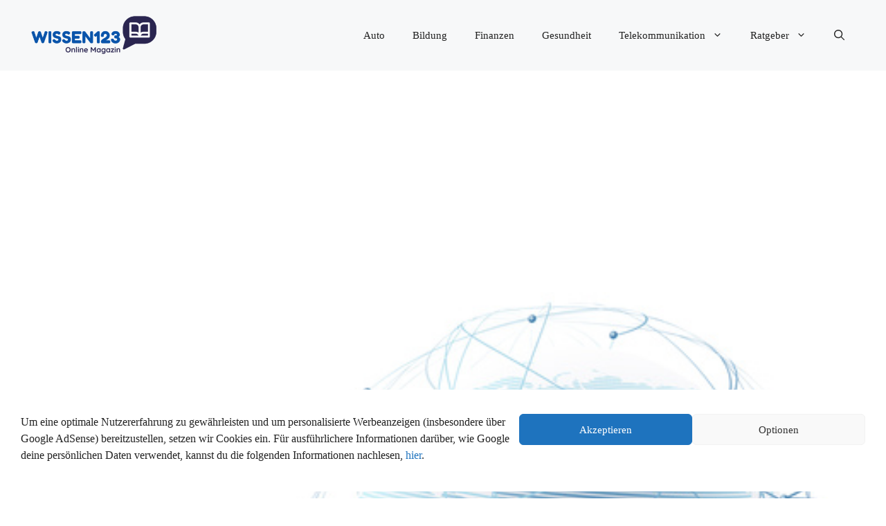

--- FILE ---
content_type: text/html; charset=utf-8
request_url: https://www.google.com/recaptcha/api2/aframe
body_size: 267
content:
<!DOCTYPE HTML><html><head><meta http-equiv="content-type" content="text/html; charset=UTF-8"></head><body><script nonce="utNxmXPhxZJ-IXvCbzg7yw">/** Anti-fraud and anti-abuse applications only. See google.com/recaptcha */ try{var clients={'sodar':'https://pagead2.googlesyndication.com/pagead/sodar?'};window.addEventListener("message",function(a){try{if(a.source===window.parent){var b=JSON.parse(a.data);var c=clients[b['id']];if(c){var d=document.createElement('img');d.src=c+b['params']+'&rc='+(localStorage.getItem("rc::a")?sessionStorage.getItem("rc::b"):"");window.document.body.appendChild(d);sessionStorage.setItem("rc::e",parseInt(sessionStorage.getItem("rc::e")||0)+1);localStorage.setItem("rc::h",'1768865116779');}}}catch(b){}});window.parent.postMessage("_grecaptcha_ready", "*");}catch(b){}</script></body></html>